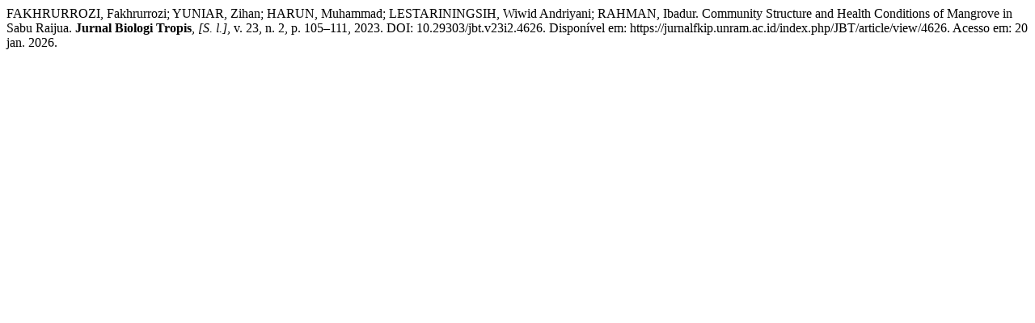

--- FILE ---
content_type: text/html; charset=UTF-8
request_url: https://jurnalfkip.unram.ac.id/index.php/JBT/citationstylelanguage/get/associacao-brasileira-de-normas-tecnicas?submissionId=4626&publicationId=5345
body_size: 109
content:
<div class="csl-bib-body">
  <div class="csl-entry">FAKHRURROZI, Fakhrurrozi; YUNIAR, Zihan; HARUN, Muhammad; LESTARININGSIH, Wiwid Andriyani; RAHMAN, Ibadur. Community Structure and Health Conditions of Mangrove in Sabu Raijua. <b>Jurnal Biologi Tropis</b>, <i>[S. l.]</i>, v. 23, n. 2, p. 105–111, 2023. DOI: 10.29303/jbt.v23i2.4626. Disponível em: https://jurnalfkip.unram.ac.id/index.php/JBT/article/view/4626. Acesso em: 20 jan. 2026.</div>
</div>